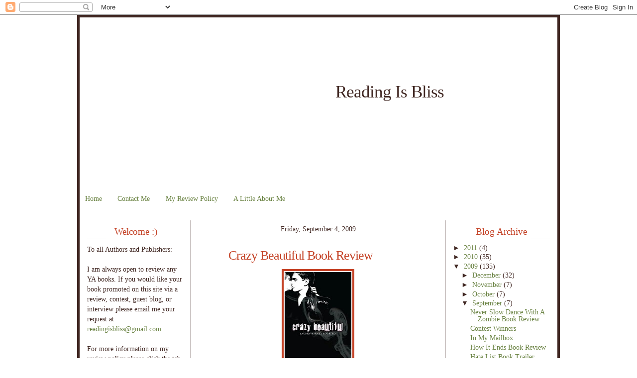

--- FILE ---
content_type: text/html; charset=UTF-8
request_url: https://readingisbliss.blogspot.com/2009/09/crazy-beautiful-book-review.html
body_size: 16272
content:
<!DOCTYPE html>
<html dir='ltr' xmlns='http://www.w3.org/1999/xhtml' xmlns:b='http://www.google.com/2005/gml/b' xmlns:data='http://www.google.com/2005/gml/data' xmlns:expr='http://www.google.com/2005/gml/expr'>
<head>
<link href='https://www.blogger.com/static/v1/widgets/2944754296-widget_css_bundle.css' rel='stylesheet' type='text/css'/>
<meta content='text/html; charset=UTF-8' http-equiv='Content-Type'/>
<meta content='blogger' name='generator'/>
<link href='https://readingisbliss.blogspot.com/favicon.ico' rel='icon' type='image/x-icon'/>
<link href='http://readingisbliss.blogspot.com/2009/09/crazy-beautiful-book-review.html' rel='canonical'/>
<link rel="alternate" type="application/atom+xml" title="Reading Is Bliss - Atom" href="https://readingisbliss.blogspot.com/feeds/posts/default" />
<link rel="alternate" type="application/rss+xml" title="Reading Is Bliss - RSS" href="https://readingisbliss.blogspot.com/feeds/posts/default?alt=rss" />
<link rel="service.post" type="application/atom+xml" title="Reading Is Bliss - Atom" href="https://www.blogger.com/feeds/3785984487337115212/posts/default" />

<link rel="alternate" type="application/atom+xml" title="Reading Is Bliss - Atom" href="https://readingisbliss.blogspot.com/feeds/1711167181245255288/comments/default" />
<!--Can't find substitution for tag [blog.ieCssRetrofitLinks]-->
<link href='https://blogger.googleusercontent.com/img/b/R29vZ2xl/AVvXsEgL-IoYmOpAQTCf8TepY_e8x8eJsYBvto5B9yS3LqJvSf3utv6h0nJ6IDSITH3bHPy2mUZIWgBEEoXmZSXFFE_40eFhS4xnBgpp7BlbV9_f92ODWXhIbu0Jr4n_d2l_XYiDscQFO9O1EyCA/s200/n312555.jpg' rel='image_src'/>
<meta content='http://readingisbliss.blogspot.com/2009/09/crazy-beautiful-book-review.html' property='og:url'/>
<meta content='Crazy Beautiful Book Review' property='og:title'/>
<meta content=' Crazy Beautiful By: Lauren Baratz-Logsted Release Date: September 7, 2009 Summary (from Amazon): In an explosion of his own making, Lucius ...' property='og:description'/>
<meta content='https://blogger.googleusercontent.com/img/b/R29vZ2xl/AVvXsEgL-IoYmOpAQTCf8TepY_e8x8eJsYBvto5B9yS3LqJvSf3utv6h0nJ6IDSITH3bHPy2mUZIWgBEEoXmZSXFFE_40eFhS4xnBgpp7BlbV9_f92ODWXhIbu0Jr4n_d2l_XYiDscQFO9O1EyCA/w1200-h630-p-k-no-nu/n312555.jpg' property='og:image'/>
<title>Reading Is Bliss: Crazy Beautiful Book Review</title>
<style id='page-skin-1' type='text/css'><!--
/*
-----------------------------------------------
Blogger Template
Template: It's A Hoot 3-Column
Designer: Butterflygirlms
URL:      www.leeloublogs.blogspot.com
Date:     Nov 2010
----------------------------------------------- */
/* Variable definitions
====================
<Variable name="bgcolor" description="Page Background Color"
type="color" default="#fff">
<Variable name="textcolor" description="Text Color"
type="color" default="#333">
<Variable name="linkcolor" description="Link Color"
type="color" default="#58a">
<Variable name="pagetitlecolor" description="Blog Title Color"
type="color" default="#666">
<Variable name="descriptioncolor" description="Blog Description Color"
type="color" default="#999">
<Variable name="titlecolor" description="Post Title Color"
type="color" default="#c60">
<Variable name="bordercolor" description="Border Color"
type="color" default="#ccc">
<Variable name="sidebarcolor" description="Sidebar Title Color"
type="color" default="#999">
<Variable name="sidebartextcolor" description="Sidebar Text Color"
type="color" default="#666">
<Variable name="visitedlinkcolor" description="Visited Link Color"
type="color" default="#999">
<Variable name="bodyfont" description="Text Font"
type="font" default="normal normal 100% Georgia, Serif">
<Variable name="headerfont" description="Sidebar Title Font"
type="font"
default="normal normal 78% 'Trebuchet MS',Trebuchet,Arial,Verdana,Sans-serif">
<Variable name="pagetitlefont" description="Blog Title Font"
type="font"
default="normal normal 200% Georgia, Serif">
<Variable name="descriptionfont" description="Blog Description Font"
type="font"
default="normal normal 78% 'Trebuchet MS', Trebuchet, Arial, Verdana, Sans-serif">
<Variable name="postfooterfont" description="Post Footer Font"
type="font"
default="normal normal 78% 'Trebuchet MS', Trebuchet, Arial, Verdana, Sans-serif">
<Variable name="startSide" description="Side where text starts in blog language"
type="automatic" default="left">
<Variable name="endSide" description="Side where text ends in blog language"
type="automatic" default="right">
/* Use this with templates/template-twocol.html */
body {
background:#ffffff;
background-image:url(https://lh3.googleusercontent.com/blogger_img_proxy/AEn0k_t01GZeqq_ioRtjY9vD1vh5MjEMfYl9eiVDA6P8LTKCXFmcJLfLD6nwVchqBSgt8OnHuPwEL7x3AbFT9t_i1fSL-RSXEiDFF6njvR8KiIryZrJsUAwUA9JXEdDkVFIcURsowFWpxpo8KUsBQYdI=s0-d);background-position:top left;background-attachment:fixed;
margin:0;
color:#402722;
font:x-small Georgia Serif;
font-size/* */:/**/small;
font-size: /**/small;
text-align: center;
}
a:link {
color:#688140;
text-decoration:none;
}
a:visited {
color:#688140;
text-decoration:none;
}
a:hover {
color:#c44125;
text-decoration:underline;
}
a img {
border-width:0;
}
/* Header
----------------------------------------------- */
#header-wrapper {
background-image:url(https://lh3.googleusercontent.com/blogger_img_proxy/AEn0k_tx1lpAFTuDCnEPwMSEYfQZJ6PUW-7FgH9M-8lrouKOP4sUff_TS9haWZmy1ZH9yBVwm4FtexKBAFHPvEtTsoj1Pzw6T4TsFFBFiaqo8KA18SmyB_DOVU7GlwOj9p6mi-X7nJRxYzIfyaU-M_yMOyPeYvM_hnc=s0-d);background-position: top center; background-repeat:no-repeat;
width: 960px;
height:345px;
margin-right:0px;
border-bottom: 0px solid #fdd9aa;
}
#header-inner {
background-position: center;
margin-left: auto;
margin-right: auto;
}
#header {
margin: 0px;
border: 0px ridge #ffffff;
text-align: center;
color:#402722;
}
#header h1 {
margin-left:470px;
margin-right:185px;
margin-top:0px;
margin-bottom:0px;
padding-top:130px;
padding-left:0px;
padding-right:0px;
line-height:5px;
text-transform:normal;
letter-spacing:-1px;
font: normal normal 246% century gothic, serif;
text-align:center:
color: #402722;
}
#header a {
color:#402722;
text-decoration:none;
}
#header a:hover {
color:#402722;
}
#header .description {
margin-left:470px;
margin-right:185px;
margin-top:0px;
margin-bottom:0px;
padding-top:0px;
padding-left:0px;
padding-right:0px;
text-transform:none;
letter-spacing:.2em;
line-height: 1.4em;
font: normal normal 75% century gothic, serif;
color: #688140;
text-align:center;
}
#header img {
margin-left: auto;
margin-right: auto;
}
/* Outer-Wrapper
----------------------------------------------- */
#outer-wrapper {
background:#ffffff;
background-image:url();background-repeat:repeat; background-position:top center;  background-attachment:fixed;
width: 960px;
border: 5px solid #402722;
margin:0 auto;
padding:0px;
text-align:left;
font: normal normal 108% century gothic, serif;
}
#main-wrapper {
background:none;
background-image:url();background-position: top center; background-repeat:repeat;
width: 500px;
margin-top:25px;
margin-left:3px;
padding:5px;
float: left;
border-left: 1px solid #402722;
border-right: 1px solid #402722;
word-wrap: break-word; /* fix for long text breaking sidebar float in IE */
overflow: hidden;     /* fix for long non-text content breaking IE sidebar float */
}
#sidebar-wrapper {
background:none;
background-image:url();background-position: top right; background-repeat:no-repeat;
margin:0;
width: 205px;
margin-top:25px;
margin-right:5px;
padding:5px;
float: right;
border-left:0px dotted #ffffff;
word-wrap: break-word; /* fix for long text breaking sidebar float in IE */
overflow: hidden;      /* fix for long non-text content breaking IE sidebar float */
}
#left-sidebar-wrapper{
background:none;
background-image:url();background-position: top right; background-repeat:no-repeat;
margin:0;
width: 205px;
margin-top:25px;
margin-left:5px;
padding:5px;
float: left;
border-right:0px dotted #ffffff;
word-wrap: break-word; /* fix for long text breaking sidebar float in IE */
overflow: hidden;      /* fix for long non-text content breaking IE sidebar float */
}
/* Headings
----------------------------------------------- */
h2 {
background:transparent;
background-image:url();background-repeat:no-repeat; background-position:center;
color:#c44125;
border:0px solid #875631;
margin:0px 0 .5em;
padding:5px 0px 5px 0px;
font:normal normal 135% century gothic, serif;
line-height:15px;
text-transform:none;
letter-spacing:0px;;
text-align:center;
}
/* Posts
----------------------------------------------- */
h2.date-header {
color:#402722;
border-bottom:1px dotted #c8a549;
background:none;
font-weight:normal;
text-align: left;
padding-left:0px;
margin-top:0px;
margin-bottom:-20px;
line-height:16px;
text-transform:none;
text-align:center;
font-size:14px;
}
.post {
margin:0px;
text-align: left;
border-bottom:0px dotted #ffffff;
padding-bottom:0px;
padding-top:0px;
}
.post h3 {
background-image:url(https://lh3.googleusercontent.com/blogger_img_proxy/AEn0k_t2pdH0vs1TmrEzQnQk4zdotpbP5ZzJtAKNS1DB1bUkT4TtJ_HTrDd0PVIPTK0tbO8pJJO0HRVBEE-48-0NePllVV6Es_MUTj5s_doArRPMszqekuP07h-opqqJeTNzZIJjP2L552kzD3mm8ToBews=s0-d);background-repeat:no-repeat; background-position:bottom left;
color:#c44125;
margin-bottom:-10px;
padding:20px 0px 15px 70px;
height:25px;
text-align:left;
font-size:26px;
text-transform:none;
font-weight:normal;
line-height:26px;
letter-spacing:-1px;
border-bottom:0px solid #bc5b08;
}
.post h3 a, .post h3 a:visited, .post h3 strong {
display:block;
text-decoration:none;
color:#c44125;
font-weight:normal;
}
.post h3 strong, .post h3 a:hover {
color:#402722;
}
.post-body {
padding:15px;
margin:0 0 .75em;
line-height:18px;
padding-top:10px;
}
.post-body blockquote {
line-height:1.3em;
}
.post-footer {
background-image:url(https://lh3.googleusercontent.com/blogger_img_proxy/AEn0k_sMVS_xEZ_Ys5YKQOPhE3RbaCXgWBmxUFJ1kvjzvhuJv0-Mtntshx1kbBgNH3CgwFMBJLTGw2D2ejgYkqDvCZ9QcNfhBAR5v_jYVblgpOAYhKcmW5aOXqt4fchTr6wS_4KAaPP94FmH0rYJ2h_Me2dWwfPr=s0-d);background-repeat:no-repeat; background-position:center center;
height:165px;
color:#402722;
text-transform:none;
text-align:right;
letter-spacing:0px;
font-size: 12px;
line-height: 16px;
padding:10px;
border-bottom:0px solid #95d4e3;
}
.comment-link {
margin-left:.6em;
}
.post img {
padding:2px;
border:4px solid #c44125;
}
.post blockquote {
margin:1em 20px;
background:#f3e5dd;
color:#8e847e;
border-left:2px solid #c44125;
padding-left:10px;
font-style:italic;
}
.post blockquote p {
margin:.75em 0;
}
/* Comments
----------------------------------------------- */
#comments h4 {
margin:1em 0;
font-weight: bold;
line-height: 1.4em;
text-transform:uppercase;
letter-spacing:.2em;
color: #c44125;
}
#comments-block {
margin:1em 0 1.5em;
line-height:1.6em;
}
#comments-block .comment-author {
margin:.5em 0;
background:#f3e5dd;;
border-top:1px dotted #c44125;
border-bottom:1px dotted #c44125;
}
#comments-block .comment-body {
margin:.25em 0 0;
}
#comments-block .comment-footer {
margin:-.25em 0 2em;
line-height: 1.4em;
text-transform:uppercase;
letter-spacing:.1em;
}
#comments-block .comment-body p {
margin:0 0 .75em;
}
.deleted-comment {
font-style:italic;
color:gray;
}
.feed-links {
clear: both;
line-height: 2.5em;
}
#blog-pager-newer-link {
float: left;
}
#blog-pager-older-link {
float: right;
}
#blog-pager {
text-align: center;
}
/* Sidebar Content
----------------------------------------------- */
.sidebar {
color: #402722;
line-height:20px;
padding:5px;
margin-bottom:8.5px;
}
.sidebar h2 {
background:transparent;
background-image:url();background-repeat:no-repeat; background-position:center;
color:#c44125;
border-bottom:1px dotted #c8a549;
margin:0px 0 .5em;
padding:5px 5px 7px 5px;
font:normal normal 135% century gothic, serif;
line-height:15px;
text-transform:none;
letter-spacing:0px;;
text-align:center;
}
.sidebar ul {
list-style:none;
margin:0 0 0;
padding:0px;
}
.sidebar li {
margin:0;
padding-top:0;
padding-right:0;
padding-bottom:.1em;
padding-left:15px;
text-indent:0px;
line-height:1.0em;
}
.sidebar .widget, .main .widget {
border-bottom:0px dotted #ffffff;
margin:0 0 30px 0;
padding:0 0 .5em;
}
.main .Blog {
border-bottom-width: 0;
}
/* Profile
----------------------------------------------- */
.profile-img {
float: left;
margin-top: 0;
margin-right: 5px;
margin-bottom: 5px;
margin-left: 0;
padding: 0px;
border: 0px solid #ffffff;
}
.profile-data {
margin:0;
padding-left:10px;
text-transform:uppercase;
letter-spacing:0px;
font: normal normal 78% century gothic, sans-serif;
color: #402722;
font-weight: normal;
font-size:12px;
line-height: 1.6em;
}
.profile-datablock {
margin:.5em 0 .5em;
}
.profile-textblock {
margin: 0.5em 0;
line-height:18px;
}
.profile-link {
font: normal normal 78% century gothic, sans-serif;2
text-transform: lowercase;
letter-spacing:0px;
}
/* Footer
----------------------------------------------- */
#footer {
width:960px;
height:50px;
background-image:url();background-position: bottom center; background-repeat:no-repeat;
clear:both;
margin:0 auto;
padding-top:0px;
line-height: 1.6em;
text-transform:uppercase;
letter-spacing:-1px;
text-align: center;
}
/* Design Credit
----------------------------------------------- */
#credit-link {
color:#402722;
text-align: center;
font-size:12px;
}

--></style>
<link href='https://www.blogger.com/dyn-css/authorization.css?targetBlogID=3785984487337115212&amp;zx=a3874a9d-1fad-4a3b-87a8-ade97d0473f1' media='none' onload='if(media!=&#39;all&#39;)media=&#39;all&#39;' rel='stylesheet'/><noscript><link href='https://www.blogger.com/dyn-css/authorization.css?targetBlogID=3785984487337115212&amp;zx=a3874a9d-1fad-4a3b-87a8-ade97d0473f1' rel='stylesheet'/></noscript>
<meta name='google-adsense-platform-account' content='ca-host-pub-1556223355139109'/>
<meta name='google-adsense-platform-domain' content='blogspot.com'/>

</head>
<link href='http://www.leeloublogsimages.com/Layouts/2010/Its%20a%20hoot/OwlPostIcon.png' rel='shortcut icon'/>
<body>
<div class='navbar section' id='navbar'><div class='widget Navbar' data-version='1' id='Navbar1'><script type="text/javascript">
    function setAttributeOnload(object, attribute, val) {
      if(window.addEventListener) {
        window.addEventListener('load',
          function(){ object[attribute] = val; }, false);
      } else {
        window.attachEvent('onload', function(){ object[attribute] = val; });
      }
    }
  </script>
<div id="navbar-iframe-container"></div>
<script type="text/javascript" src="https://apis.google.com/js/platform.js"></script>
<script type="text/javascript">
      gapi.load("gapi.iframes:gapi.iframes.style.bubble", function() {
        if (gapi.iframes && gapi.iframes.getContext) {
          gapi.iframes.getContext().openChild({
              url: 'https://www.blogger.com/navbar/3785984487337115212?po\x3d1711167181245255288\x26origin\x3dhttps://readingisbliss.blogspot.com',
              where: document.getElementById("navbar-iframe-container"),
              id: "navbar-iframe"
          });
        }
      });
    </script><script type="text/javascript">
(function() {
var script = document.createElement('script');
script.type = 'text/javascript';
script.src = '//pagead2.googlesyndication.com/pagead/js/google_top_exp.js';
var head = document.getElementsByTagName('head')[0];
if (head) {
head.appendChild(script);
}})();
</script>
</div></div>
<div id='outer-wrapper'><div id='wrap2'>
<!-- skip links for text browsers -->
<span id='skiplinks' style='display:none;'>
<a href='#main'>skip to main </a> |
     <a href='#sidebar'>skip to sidebar</a>
</span>
<div id='header-wrapper'>
<div class='header section' id='header'><div class='widget Header' data-version='1' id='Header1'>
<div id='header-inner'>
<div class='titlewrapper'>
<h1 class='title'>
<a href='https://readingisbliss.blogspot.com/'>
Reading Is Bliss
</a>
</h1>
</div>
<div class='descriptionwrapper'>
<p class='description'><span>
</span></p>
</div>
</div>
</div></div>
</div>
<div id='content-wrapper'>
<div id='crosscol-wrapper' style='text-align:center'>
<div class='crosscol section' id='crosscol'><div class='widget PageList' data-version='1' id='PageList1'>
<div class='widget-content'>
<ul>
<li>
<a href='https://readingisbliss.blogspot.com/'>Home </a>
</li>
<li>
<a href='https://readingisbliss.blogspot.com/p/contact-me.html'>Contact Me </a>
</li>
<li>
<a href='https://readingisbliss.blogspot.com/p/my-review-policy.html'>My Review Policy </a>
</li>
<li>
<a href='https://readingisbliss.blogspot.com/p/little-about-me.html'>A Little About Me</a>
</li>
</ul>
<div class='clear'></div>
</div>
</div></div>
</div>
<div id='left-sidebar-wrapper'>
<div class='sidebar section' id='left-sidebar'><div class='widget Text' data-version='1' id='Text1'>
<h2 class='title'>Welcome :)</h2>
<div class='widget-content'>
To all Authors and Publishers:<br /><br />I am always open to review any YA books. If you would like your book promoted on this site via a review, contest, guest blog, or interview please email me your request at <a href="mailto:readingisbliss@gmail.com">readingisbliss@gmail.com</a><br /><br />For more information on my review policy please click the tab above. Thank you.<br />
</div>
<div class='clear'></div>
</div><div class='widget Followers' data-version='1' id='Followers1'>
<h2 class='title'>Followers</h2>
<div class='widget-content'>
<div id='Followers1-wrapper'>
<div style='margin-right:2px;'>
<div><script type="text/javascript" src="https://apis.google.com/js/platform.js"></script>
<div id="followers-iframe-container"></div>
<script type="text/javascript">
    window.followersIframe = null;
    function followersIframeOpen(url) {
      gapi.load("gapi.iframes", function() {
        if (gapi.iframes && gapi.iframes.getContext) {
          window.followersIframe = gapi.iframes.getContext().openChild({
            url: url,
            where: document.getElementById("followers-iframe-container"),
            messageHandlersFilter: gapi.iframes.CROSS_ORIGIN_IFRAMES_FILTER,
            messageHandlers: {
              '_ready': function(obj) {
                window.followersIframe.getIframeEl().height = obj.height;
              },
              'reset': function() {
                window.followersIframe.close();
                followersIframeOpen("https://www.blogger.com/followers/frame/3785984487337115212?colors\x3dCgt0cmFuc3BhcmVudBILdHJhbnNwYXJlbnQaByM0MDI3MjIiByM2ODgxNDAqByNmZmZmZmYyByNjNDQxMjU6ByM0MDI3MjJCByM2ODgxNDBKByM2ODgxNDBSByM2ODgxNDBaC3RyYW5zcGFyZW50\x26pageSize\x3d21\x26hl\x3den\x26origin\x3dhttps://readingisbliss.blogspot.com");
              },
              'open': function(url) {
                window.followersIframe.close();
                followersIframeOpen(url);
              }
            }
          });
        }
      });
    }
    followersIframeOpen("https://www.blogger.com/followers/frame/3785984487337115212?colors\x3dCgt0cmFuc3BhcmVudBILdHJhbnNwYXJlbnQaByM0MDI3MjIiByM2ODgxNDAqByNmZmZmZmYyByNjNDQxMjU6ByM0MDI3MjJCByM2ODgxNDBKByM2ODgxNDBSByM2ODgxNDBaC3RyYW5zcGFyZW50\x26pageSize\x3d21\x26hl\x3den\x26origin\x3dhttps://readingisbliss.blogspot.com");
  </script></div>
</div>
</div>
<div class='clear'></div>
</div>
</div><div class='widget Label' data-version='1' id='Label1'>
<h2>Labels</h2>
<div class='widget-content cloud-label-widget-content'>
<span class='label-size label-size-5'>
<a dir='ltr' href='https://readingisbliss.blogspot.com/search/label/book%20review'>book review</a>
<span class='label-count' dir='ltr'>(53)</span>
</span>
<span class='label-size label-size-4'>
<a dir='ltr' href='https://readingisbliss.blogspot.com/search/label/25%20Guests%20of%20Christmas'>25 Guests of Christmas</a>
<span class='label-count' dir='ltr'>(31)</span>
</span>
<span class='label-size label-size-4'>
<a dir='ltr' href='https://readingisbliss.blogspot.com/search/label/other'>other</a>
<span class='label-count' dir='ltr'>(19)</span>
</span>
<span class='label-size label-size-4'>
<a dir='ltr' href='https://readingisbliss.blogspot.com/search/label/guest'>guest</a>
<span class='label-count' dir='ltr'>(17)</span>
</span>
<span class='label-size label-size-4'>
<a dir='ltr' href='https://readingisbliss.blogspot.com/search/label/contest'>contest</a>
<span class='label-count' dir='ltr'>(15)</span>
</span>
<span class='label-size label-size-4'>
<a dir='ltr' href='https://readingisbliss.blogspot.com/search/label/in%20my%20mailbox'>in my mailbox</a>
<span class='label-count' dir='ltr'>(12)</span>
</span>
<span class='label-size label-size-2'>
<a dir='ltr' href='https://readingisbliss.blogspot.com/search/label/interview'>interview</a>
<span class='label-count' dir='ltr'>(4)</span>
</span>
<span class='label-size label-size-2'>
<a dir='ltr' href='https://readingisbliss.blogspot.com/search/label/awards'>awards</a>
<span class='label-count' dir='ltr'>(2)</span>
</span>
<span class='label-size label-size-2'>
<a dir='ltr' href='https://readingisbliss.blogspot.com/search/label/trailer'>trailer</a>
<span class='label-count' dir='ltr'>(2)</span>
</span>
<span class='label-size label-size-1'>
<a dir='ltr' href='https://readingisbliss.blogspot.com/search/label/20%20Things%20in%2020%20Days'>20 Things in 20 Days</a>
<span class='label-count' dir='ltr'>(1)</span>
</span>
<span class='label-size label-size-1'>
<a dir='ltr' href='https://readingisbliss.blogspot.com/search/label/Milestone%27s%20Scavender%20Hunt'>Milestone&#39;s Scavender Hunt</a>
<span class='label-count' dir='ltr'>(1)</span>
</span>
<span class='label-size label-size-1'>
<a dir='ltr' href='https://readingisbliss.blogspot.com/search/label/The%20Contemps'>The Contemps</a>
<span class='label-count' dir='ltr'>(1)</span>
</span>
<span class='label-size label-size-1'>
<a dir='ltr' href='https://readingisbliss.blogspot.com/search/label/blogoversary'>blogoversary</a>
<span class='label-count' dir='ltr'>(1)</span>
</span>
<div class='clear'></div>
</div>
</div><div class='widget Text' data-version='1' id='Text2'>
<h2 class='title'>My Rating System</h2>
<div class='widget-content'>
<strong>Rating:</strong><br/>Character Development: x/10pts<br/>Originality: x/10pts<br/>Hookability: x/10pts<br/>Voice: x/10pts<br/>Recommendation: x/10pts<br/>Total Score: x/50<br/><br/><strong>Rating Scores:</strong><br/>A+:46-50pts=Awesome! Loved it<br/>A: 41-45pts=Great! Worth Reading<br/>B: 31-40pts=Good! I'll definitely recommend it. C: 31-40pts=put-downable. Not a must read. D: 21-30pts=OK. needs improvement<br/>F: 0-20pts=not a fan.<br/><strong></strong><br/><strong>Age Appropriate Rating:</strong><br/>Cussing: x/10<br/>Drugs, alcohol, etc.: x/10<br/>Sexual Content: x/10<br/><br/>
</div>
<div class='clear'></div>
</div><div class='widget Text' data-version='1' id='Text5'>
<h2 class='title'>*Disclosure*</h2>
<div class='widget-content'>
Please assume I have received all books/ARCs I review from the author or publisher.<br /><br />I do get books from other sources such as a bookstore or library but I rarely review those. But if I do I will be sure to state that.<br /><br />All books/ARCs I receive for review are in exchange for an honest review whether that be negative or positive. Though, most reviews I post will be positive. Only because for a book I dislike I usually fail to make it through completly and because of that I have no thoughts to post fairly in a review.<br /><br />I do not sell any books or ARCs that were provided to me through an author or publisher but I sometimes lend them out or trade them with fellow book bloggers.<br /><br />If you have any questions about this please feel free to email me at <a href="mailto:readingisbliss@gmail.com">readingisbliss@gmail.com</a><br /><br />Thanks so much.<br /><br />Jill<br />
</div>
<div class='clear'></div>
</div></div>
</div>
<div id='main-wrapper'>
<div class='main section' id='main'><div class='widget Blog' data-version='1' id='Blog1'>
<div class='blog-posts hfeed'>
<!--Can't find substitution for tag [defaultAdStart]-->

        <div class="date-outer">
      
<h2 class='date-header'><span>Friday, September 4, 2009</span></h2>

        <div class="date-posts">
      
<div class='post-outer'>
<div class='post hentry uncustomized-post-template'>
<a name='1711167181245255288'></a>
<h3 class='post-title entry-title'>
<a href='https://readingisbliss.blogspot.com/2009/09/crazy-beautiful-book-review.html'>Crazy Beautiful Book Review</a>
</h3>
<div class='post-header-line-1'></div>
<div class='post-body entry-content'>
<a href="https://blogger.googleusercontent.com/img/b/R29vZ2xl/AVvXsEgL-IoYmOpAQTCf8TepY_e8x8eJsYBvto5B9yS3LqJvSf3utv6h0nJ6IDSITH3bHPy2mUZIWgBEEoXmZSXFFE_40eFhS4xnBgpp7BlbV9_f92ODWXhIbu0Jr4n_d2l_XYiDscQFO9O1EyCA/s1600-h/n312555.jpg"><img alt="" border="0" id="BLOGGER_PHOTO_ID_5377760150200780754" src="https://blogger.googleusercontent.com/img/b/R29vZ2xl/AVvXsEgL-IoYmOpAQTCf8TepY_e8x8eJsYBvto5B9yS3LqJvSf3utv6h0nJ6IDSITH3bHPy2mUZIWgBEEoXmZSXFFE_40eFhS4xnBgpp7BlbV9_f92ODWXhIbu0Jr4n_d2l_XYiDscQFO9O1EyCA/s200/n312555.jpg" style="DISPLAY: block; MARGIN: 0px auto 10px; WIDTH: 134px; CURSOR: hand; HEIGHT: 200px; TEXT-ALIGN: center" /></a> <p class="MsoNormal" style="MARGIN: 0in 0in 10pt"><!--xml:namespace prefix = o ns = "urn:schemas-microsoft-com:office:office" /--><o:p><span style="font-family:arial;">Crazy Beautiful<br /></span></o:p><span style="color:#000000;"><span style="font-family:arial;"><span style="LINE-HEIGHT: 115%;color:#56302d;" ><span style="color:#000000;">By: Lauren Baratz-Logsted<br />Release Date: September 7, 2009<br /><br />Summary (from Amazon):<br /></span></span><span style="LINE-HEIGHT: 115%; FONT-FAMILY: 'Times New Roman','serif'">In an explosion of his own making, Lucius blew his arms off. Now he has hooks. He chose hooks because they were cheaper. He chose hooks because he wouldn&#8217;t outgrow them so quickly. He chose hooks so that everyone would know he was different, so he would scare even himself. Then he meets Aurora. The hooks don&#8217;t scare her. They don&#8217;t keep her away. In fact, they don&#8217;t make any difference at all to her. But to Lucius, they mean everything. They remind him of the beast he is inside. Perhaps Aurora is his Beauty, destined to set his soul free from its suffering. Or maybe she&#8217;s just a girl who needs love just like he does. <o:p></o:p></span></span></span></p><p class="MsoNormal" style="MARGIN: 0in 0in 10pt"><span style="LINE-HEIGHT: 115%;color:#56302d;" ><br /><span style="font-family:arial;color:#000000;">Review:<br />Character Development: 9/10<br />Originality: 6/10<br />Hookability: 8/10<br />Ending: 7/10<br />Voice: 8/10<br />Recommendation: 9/10<br />Total Score: 47<br />Grade: B+<br /><br />Age Appropriate Rating:<br />Cussing: 1/10<br />Drugs, alcohol, etc.: 0/10<br />Sexual Content: 3/10<br />Violence: 1/10</span></span></p><p class="MsoNormal" style="MARGIN: 0in 0in 10pt"><span style="font-family:arial;color:#000000;">Written Review:</span></p><p class="MsoNormal" style="MARGIN: 0in 0in 10pt"><span style="color:#000000;"><span style="font-family:arial;">Crazy Beautiful is tells a classic story with a modern twist about a beauty and the beast.<span style="mso-spacerun: yes"> </span>It&#8217;s told in alternating perspectives which was refreshing to read. <span style="mso-spacerun: yes"></span></span></span></p><p class="MsoNormal" style="MARGIN: 0in 0in 10pt"><span style="font-family:arial;color:#000000;">Lucius was the perfect beast in this modern retelling.<span style="mso-spacerun: yes"> </span>Filled with pain and insecurities that he tries to hide behind his hooks, Lucius is a brooding loner that is drawn to the classic beauty, Aurora.<span style="mso-spacerun: yes"> </span>Aurora instantly becomes part of the &#8220;in&#8221; group due to her undeniably likeable personality but she&#8217;s hiding behind her own set of pain and insecurities and can&#8217;t help but be drawn to the mysterious new loner Lucius. </span></p><p class="MsoNormal" style="MARGIN: 0in 0in 10pt"><span style="color:#000000;"><span style="font-family:arial;">The characters were extremely well developed.<span style="mso-spacerun: yes"> </span>Each character, whether they were major or minor, had a distinct personality.<span style="mso-spacerun: yes"> </span>The characters of Aurora and Lucius were especially relatable.<span style="mso-spacerun: yes"> </span>Though one of them was insanely gorgeous and the other was bluntly shunned, they both had the qualities of any normal teen that made them easy to relate to.<span style="mso-spacerun: yes"> </span></span></span></p><p class="MsoNormal" style="MARGIN: 0in 0in 10pt"><span style="font-family:arial;color:#000000;">Crazy Beautiful is a really short book.<span style="mso-spacerun: yes"> </span>Not even 200 pages.<span style="mso-spacerun: yes"> </span>It moved at a very quick pace and surprisingly didn&#8217;t leave any major loose ends.<span style="mso-spacerun: yes"> </span><span style="mso-spacerun: yes"></span>The alternating point of views and short chapters kept the pages flowing. The only fault I found with the end was that the question of what Lucius was trying to blow up and what made him so angry that he would want to blow something up was never answered.<span style="mso-spacerun: yes"> </span>It was touched on briefly but never fully concluded.</span></p><p class="MsoNormal" style="MARGIN: 0in 0in 10pt"><span style="color:#000000;"><span style="font-family:arial;">I also would have liked to see more of Lucius and Aurora&#8217;s relationship.<span style="mso-spacerun: yes"> </span>I understood that there was supposed to be an instant connection between the 2 of them but I think their relationship needed to be developed a bit more before the end of the book.<span style="mso-spacerun: yes"> </span>They didn&#8217;t even really talk except for a few hey&#8217;s in the hall until the last 50 or 60 pages or so.<span style="mso-spacerun: yes"> </span><span style="mso-spacerun: yes"></span></span></span></p><p class="MsoNormal" style="MARGIN: 0in 0in 10pt"><span style="font-family:arial;color:#000000;">But what was written about the relationship couldn&#8217;t have been better.<span style="mso-spacerun: yes"> </span>It seemed very raw but sweet.<span style="mso-spacerun: yes"> </span>It had its share of criticism and challenges from the start but how the characters were portrayed together through their alternating perspectives was unique and real. </span></p><p class="MsoNormal" style="MARGIN: 0in 0in 10pt"><span style="font-family:arial;color:#000000;">My favorite part of the book was catching those little connections that really made you think that these 2 characters were soul mates.<span style="mso-spacerun: yes"> </span>Without giving anything away, my favorite connection was when the author tied in one of Lucius&#8217;s thoughts from the very beginning to pull together the end flawlessly.<span style="mso-spacerun: yes"> </span>It was very well thought out.</span></p><p class="MsoNormal" style="MARGIN: 0in 0in 10pt"><span style="font-family:arial;color:#000000;">Overall, Crazy Beautiful is a very fast and enjoyable read about how second chances are always possible, pain will find a way to heal eventually, and true love will always find a way in the end. <span style="mso-spacerun: yes"></span>I absolutely adored it. </span></p><p class="MsoNormal" style="MARGIN: 0in 0in 10pt"><span style="font-family:arial;">_________________________________</span></p><p class="MsoNormal" style="MARGIN: 0in 0in 10pt"><span style="font-family:arial;">sorry for the wait. more reviews are coming. School's back in. I'm back on schedule. I'm done with my school books and I'm reading more of these amazing September books! I mean seriously, September books are turning out to be great don't you think?</span></p><p class="MsoNormal" style="MARGIN: 0in 0in 10pt"><br /><span style="font-family:arial;">leave your comments please.<br />thanks.<br />Jill</span></p><p class="MsoNormal" style="MARGIN: 0in 0in 10pt"><span style="font-family:arial;">o yea. you don't have much longer if you want a chance to win the Prophecy of the Sisters Swag Pack so Enter. Enter. Enter. thanks.</span></p>
<div style='clear: both;'></div>
</div>
<div class='post-footer'>
<div class='post-footer-line post-footer-line-1'>
<span class='post-author vcard'>
Posted by
<span class='fn'>Jill</span>
</span>
<span class='post-timestamp'>
at
<a class='timestamp-link' href='https://readingisbliss.blogspot.com/2009/09/crazy-beautiful-book-review.html' rel='bookmark' title='permanent link'><abbr class='published' title='2009-09-04T16:35:00-07:00'>4:35&#8239;PM</abbr></a>
</span>
<span class='reaction-buttons'>
</span>
<span class='star-ratings'>
</span>
<span class='post-comment-link'>
</span>
<span class='post-backlinks post-comment-link'>
</span>
<span class='post-icons'>
</span>
</div>
<div class='post-footer-line post-footer-line-2'>
<span class='post-labels'>
reviews
<a href='https://readingisbliss.blogspot.com/search/label/book%20review' rel='tag'>book review</a>
</span>
</div>
<div class='post-footer-line post-footer-line-3'>
<span class='post-location'>
</span>
</div>
</div>
</div>
<div class='comments' id='comments'>
<a name='comments'></a>
<h4>3 comments:</h4>
<div id='Blog1_comments-block-wrapper'>
<dl class='avatar-comment-indent' id='comments-block'>
<dt class='comment-author ' id='c8212255765848765008'>
<a name='c8212255765848765008'></a>
<div class="avatar-image-container vcard"><span dir="ltr"><a href="https://www.blogger.com/profile/12596003079010824468" target="" rel="nofollow" onclick="" class="avatar-hovercard" id="av-8212255765848765008-12596003079010824468"><img src="https://resources.blogblog.com/img/blank.gif" width="35" height="35" class="delayLoad" style="display: none;" longdesc="//blogger.googleusercontent.com/img/b/R29vZ2xl/AVvXsEjnsCSIQdd0o8DfmuJdgbJ8T06MTNYTik1aU68YyMEp1GcV44oQP1s7CGrp98vB9GMfAMEFS3E3CIL1AgCbhx_CsjaIww9xviyeojvrFoq6D8TyCqVWfHHAaRKDDZrlsg/s45-c/Liz+002.JPG" alt="" title="Liz">

<noscript><img src="//blogger.googleusercontent.com/img/b/R29vZ2xl/AVvXsEjnsCSIQdd0o8DfmuJdgbJ8T06MTNYTik1aU68YyMEp1GcV44oQP1s7CGrp98vB9GMfAMEFS3E3CIL1AgCbhx_CsjaIww9xviyeojvrFoq6D8TyCqVWfHHAaRKDDZrlsg/s45-c/Liz+002.JPG" width="35" height="35" class="photo" alt=""></noscript></a></span></div>
<a href='https://www.blogger.com/profile/12596003079010824468' rel='nofollow'>Liz</a>
said...
</dt>
<dd class='comment-body' id='Blog1_cmt-8212255765848765008'>
<p>
Wow! This is an Awesome Review! It looks like a fun book to read!<br />-Liz :P
</p>
</dd>
<dd class='comment-footer'>
<span class='comment-timestamp'>
<a href='https://readingisbliss.blogspot.com/2009/09/crazy-beautiful-book-review.html?showComment=1252109239085#c8212255765848765008' title='comment permalink'>
Fri Sep 04, 05:07:00 PM 2009
</a>
<span class='item-control blog-admin pid-805411986'>
<a class='comment-delete' href='https://www.blogger.com/comment/delete/3785984487337115212/8212255765848765008' title='Delete Comment'>
<img src='https://resources.blogblog.com/img/icon_delete13.gif'/>
</a>
</span>
</span>
</dd>
<dt class='comment-author ' id='c398647280001126275'>
<a name='c398647280001126275'></a>
<div class="avatar-image-container vcard"><span dir="ltr"><a href="https://www.blogger.com/profile/16761030633252111551" target="" rel="nofollow" onclick="" class="avatar-hovercard" id="av-398647280001126275-16761030633252111551"><img src="https://resources.blogblog.com/img/blank.gif" width="35" height="35" class="delayLoad" style="display: none;" longdesc="//blogger.googleusercontent.com/img/b/R29vZ2xl/AVvXsEgHvRz3nWqrGth8w3pTSnSpRNcjKvzjH7EUEgBkuaMUAmjPbvOUcktErEfkLZoewA2ltfjgvfBQzTHiPYpcNfcNuzyKPaKqHxsMfrT1u3FwxETBsezqLBzpUW-56aRnkZA/s45-c/*" alt="" title="Katie">

<noscript><img src="//blogger.googleusercontent.com/img/b/R29vZ2xl/AVvXsEgHvRz3nWqrGth8w3pTSnSpRNcjKvzjH7EUEgBkuaMUAmjPbvOUcktErEfkLZoewA2ltfjgvfBQzTHiPYpcNfcNuzyKPaKqHxsMfrT1u3FwxETBsezqLBzpUW-56aRnkZA/s45-c/*" width="35" height="35" class="photo" alt=""></noscript></a></span></div>
<a href='https://www.blogger.com/profile/16761030633252111551' rel='nofollow'>Katie</a>
said...
</dt>
<dd class='comment-body' id='Blog1_cmt-398647280001126275'>
<p>
I don&#39;t think there&#39;s anything wrong with long reviews, but you could probably just pull two or three major things you want to talk about and go from there.<br /><br />Anyway, this has been on my list for awhile now! I hear all kinds of different things, so I&#39;m eager to read for myself. But great review! :)
</p>
</dd>
<dd class='comment-footer'>
<span class='comment-timestamp'>
<a href='https://readingisbliss.blogspot.com/2009/09/crazy-beautiful-book-review.html?showComment=1252109301936#c398647280001126275' title='comment permalink'>
Fri Sep 04, 05:08:00 PM 2009
</a>
<span class='item-control blog-admin pid-433047380'>
<a class='comment-delete' href='https://www.blogger.com/comment/delete/3785984487337115212/398647280001126275' title='Delete Comment'>
<img src='https://resources.blogblog.com/img/icon_delete13.gif'/>
</a>
</span>
</span>
</dd>
<dt class='comment-author ' id='c7514621390166093544'>
<a name='c7514621390166093544'></a>
<div class="avatar-image-container vcard"><span dir="ltr"><a href="https://www.blogger.com/profile/02357693108313666916" target="" rel="nofollow" onclick="" class="avatar-hovercard" id="av-7514621390166093544-02357693108313666916"><img src="https://resources.blogblog.com/img/blank.gif" width="35" height="35" class="delayLoad" style="display: none;" longdesc="//blogger.googleusercontent.com/img/b/R29vZ2xl/AVvXsEiHzJOZQ1yi822LRqhg7QhahyZjGS0RJzRjdsBNuabVYG2oPzyGuX4M0b8e2B5bqnVVOFokf06BKBTJoC874RfvT37vwTK0jf7otA5U3qtDb62bg6gyCc3weonK4SvmctM/s45-c/tumblr_l9dqhrEAh51qawc5no1_500.jpg" alt="" title="Thao">

<noscript><img src="//blogger.googleusercontent.com/img/b/R29vZ2xl/AVvXsEiHzJOZQ1yi822LRqhg7QhahyZjGS0RJzRjdsBNuabVYG2oPzyGuX4M0b8e2B5bqnVVOFokf06BKBTJoC874RfvT37vwTK0jf7otA5U3qtDb62bg6gyCc3weonK4SvmctM/s45-c/tumblr_l9dqhrEAh51qawc5no1_500.jpg" width="35" height="35" class="photo" alt=""></noscript></a></span></div>
<a href='https://www.blogger.com/profile/02357693108313666916' rel='nofollow'>Thao</a>
said...
</dt>
<dd class='comment-body' id='Blog1_cmt-7514621390166093544'>
<p>
Great review. I agree with most of the things you said :)
</p>
</dd>
<dd class='comment-footer'>
<span class='comment-timestamp'>
<a href='https://readingisbliss.blogspot.com/2009/09/crazy-beautiful-book-review.html?showComment=1252123634563#c7514621390166093544' title='comment permalink'>
Fri Sep 04, 09:07:00 PM 2009
</a>
<span class='item-control blog-admin pid-1100222711'>
<a class='comment-delete' href='https://www.blogger.com/comment/delete/3785984487337115212/7514621390166093544' title='Delete Comment'>
<img src='https://resources.blogblog.com/img/icon_delete13.gif'/>
</a>
</span>
</span>
</dd>
</dl>
</div>
<p class='comment-footer'>
<a href='https://www.blogger.com/comment/fullpage/post/3785984487337115212/1711167181245255288' onclick='javascript:window.open(this.href, "bloggerPopup", "toolbar=0,location=0,statusbar=1,menubar=0,scrollbars=yes,width=640,height=500"); return false;'>Post a Comment</a>
</p>
</div>
</div>

      </div></div>
    
<!--Can't find substitution for tag [adEnd]-->
</div>
<div class='blog-pager' id='blog-pager'>
<span id='blog-pager-newer-link'>
<a class='blog-pager-newer-link' href='https://readingisbliss.blogspot.com/2009/09/bestselling-author-adriana-trigiani.html' id='Blog1_blog-pager-newer-link' title='Newer Post'>Newer Post</a>
</span>
<span id='blog-pager-older-link'>
<a class='blog-pager-older-link' href='https://readingisbliss.blogspot.com/2009/08/contest.html' id='Blog1_blog-pager-older-link' title='Older Post'>Older Post</a>
</span>
<a class='home-link' href='https://readingisbliss.blogspot.com/'>Home</a>
</div>
<div class='clear'></div>
<div class='post-feeds'>
<div class='feed-links'>
Subscribe to:
<a class='feed-link' href='https://readingisbliss.blogspot.com/feeds/1711167181245255288/comments/default' target='_blank' type='application/atom+xml'>Post Comments (Atom)</a>
</div>
</div>
</div></div>
</div>
<div id='sidebar-wrapper'>
<div class='sidebar section' id='sidebar'><div class='widget BlogArchive' data-version='1' id='BlogArchive1'>
<h2>Blog Archive</h2>
<div class='widget-content'>
<div id='ArchiveList'>
<div id='BlogArchive1_ArchiveList'>
<ul class='hierarchy'>
<li class='archivedate collapsed'>
<a class='toggle' href='javascript:void(0)'>
<span class='zippy'>

        &#9658;&#160;
      
</span>
</a>
<a class='post-count-link' href='https://readingisbliss.blogspot.com/2011/'>
2011
</a>
<span class='post-count' dir='ltr'>(4)</span>
<ul class='hierarchy'>
<li class='archivedate collapsed'>
<a class='toggle' href='javascript:void(0)'>
<span class='zippy'>

        &#9658;&#160;
      
</span>
</a>
<a class='post-count-link' href='https://readingisbliss.blogspot.com/2011/04/'>
April
</a>
<span class='post-count' dir='ltr'>(2)</span>
</li>
</ul>
<ul class='hierarchy'>
<li class='archivedate collapsed'>
<a class='toggle' href='javascript:void(0)'>
<span class='zippy'>

        &#9658;&#160;
      
</span>
</a>
<a class='post-count-link' href='https://readingisbliss.blogspot.com/2011/02/'>
February
</a>
<span class='post-count' dir='ltr'>(2)</span>
</li>
</ul>
</li>
</ul>
<ul class='hierarchy'>
<li class='archivedate collapsed'>
<a class='toggle' href='javascript:void(0)'>
<span class='zippy'>

        &#9658;&#160;
      
</span>
</a>
<a class='post-count-link' href='https://readingisbliss.blogspot.com/2010/'>
2010
</a>
<span class='post-count' dir='ltr'>(35)</span>
<ul class='hierarchy'>
<li class='archivedate collapsed'>
<a class='toggle' href='javascript:void(0)'>
<span class='zippy'>

        &#9658;&#160;
      
</span>
</a>
<a class='post-count-link' href='https://readingisbliss.blogspot.com/2010/11/'>
November
</a>
<span class='post-count' dir='ltr'>(1)</span>
</li>
</ul>
<ul class='hierarchy'>
<li class='archivedate collapsed'>
<a class='toggle' href='javascript:void(0)'>
<span class='zippy'>

        &#9658;&#160;
      
</span>
</a>
<a class='post-count-link' href='https://readingisbliss.blogspot.com/2010/09/'>
September
</a>
<span class='post-count' dir='ltr'>(3)</span>
</li>
</ul>
<ul class='hierarchy'>
<li class='archivedate collapsed'>
<a class='toggle' href='javascript:void(0)'>
<span class='zippy'>

        &#9658;&#160;
      
</span>
</a>
<a class='post-count-link' href='https://readingisbliss.blogspot.com/2010/08/'>
August
</a>
<span class='post-count' dir='ltr'>(2)</span>
</li>
</ul>
<ul class='hierarchy'>
<li class='archivedate collapsed'>
<a class='toggle' href='javascript:void(0)'>
<span class='zippy'>

        &#9658;&#160;
      
</span>
</a>
<a class='post-count-link' href='https://readingisbliss.blogspot.com/2010/07/'>
July
</a>
<span class='post-count' dir='ltr'>(2)</span>
</li>
</ul>
<ul class='hierarchy'>
<li class='archivedate collapsed'>
<a class='toggle' href='javascript:void(0)'>
<span class='zippy'>

        &#9658;&#160;
      
</span>
</a>
<a class='post-count-link' href='https://readingisbliss.blogspot.com/2010/06/'>
June
</a>
<span class='post-count' dir='ltr'>(7)</span>
</li>
</ul>
<ul class='hierarchy'>
<li class='archivedate collapsed'>
<a class='toggle' href='javascript:void(0)'>
<span class='zippy'>

        &#9658;&#160;
      
</span>
</a>
<a class='post-count-link' href='https://readingisbliss.blogspot.com/2010/05/'>
May
</a>
<span class='post-count' dir='ltr'>(1)</span>
</li>
</ul>
<ul class='hierarchy'>
<li class='archivedate collapsed'>
<a class='toggle' href='javascript:void(0)'>
<span class='zippy'>

        &#9658;&#160;
      
</span>
</a>
<a class='post-count-link' href='https://readingisbliss.blogspot.com/2010/04/'>
April
</a>
<span class='post-count' dir='ltr'>(2)</span>
</li>
</ul>
<ul class='hierarchy'>
<li class='archivedate collapsed'>
<a class='toggle' href='javascript:void(0)'>
<span class='zippy'>

        &#9658;&#160;
      
</span>
</a>
<a class='post-count-link' href='https://readingisbliss.blogspot.com/2010/03/'>
March
</a>
<span class='post-count' dir='ltr'>(2)</span>
</li>
</ul>
<ul class='hierarchy'>
<li class='archivedate collapsed'>
<a class='toggle' href='javascript:void(0)'>
<span class='zippy'>

        &#9658;&#160;
      
</span>
</a>
<a class='post-count-link' href='https://readingisbliss.blogspot.com/2010/02/'>
February
</a>
<span class='post-count' dir='ltr'>(7)</span>
</li>
</ul>
<ul class='hierarchy'>
<li class='archivedate collapsed'>
<a class='toggle' href='javascript:void(0)'>
<span class='zippy'>

        &#9658;&#160;
      
</span>
</a>
<a class='post-count-link' href='https://readingisbliss.blogspot.com/2010/01/'>
January
</a>
<span class='post-count' dir='ltr'>(8)</span>
</li>
</ul>
</li>
</ul>
<ul class='hierarchy'>
<li class='archivedate expanded'>
<a class='toggle' href='javascript:void(0)'>
<span class='zippy toggle-open'>

        &#9660;&#160;
      
</span>
</a>
<a class='post-count-link' href='https://readingisbliss.blogspot.com/2009/'>
2009
</a>
<span class='post-count' dir='ltr'>(135)</span>
<ul class='hierarchy'>
<li class='archivedate collapsed'>
<a class='toggle' href='javascript:void(0)'>
<span class='zippy'>

        &#9658;&#160;
      
</span>
</a>
<a class='post-count-link' href='https://readingisbliss.blogspot.com/2009/12/'>
December
</a>
<span class='post-count' dir='ltr'>(32)</span>
</li>
</ul>
<ul class='hierarchy'>
<li class='archivedate collapsed'>
<a class='toggle' href='javascript:void(0)'>
<span class='zippy'>

        &#9658;&#160;
      
</span>
</a>
<a class='post-count-link' href='https://readingisbliss.blogspot.com/2009/11/'>
November
</a>
<span class='post-count' dir='ltr'>(7)</span>
</li>
</ul>
<ul class='hierarchy'>
<li class='archivedate collapsed'>
<a class='toggle' href='javascript:void(0)'>
<span class='zippy'>

        &#9658;&#160;
      
</span>
</a>
<a class='post-count-link' href='https://readingisbliss.blogspot.com/2009/10/'>
October
</a>
<span class='post-count' dir='ltr'>(7)</span>
</li>
</ul>
<ul class='hierarchy'>
<li class='archivedate expanded'>
<a class='toggle' href='javascript:void(0)'>
<span class='zippy toggle-open'>

        &#9660;&#160;
      
</span>
</a>
<a class='post-count-link' href='https://readingisbliss.blogspot.com/2009/09/'>
September
</a>
<span class='post-count' dir='ltr'>(7)</span>
<ul class='posts'>
<li><a href='https://readingisbliss.blogspot.com/2009/09/never-slow-dance-with-zombie-by-e.html'>Never Slow Dance With A Zombie Book Review</a></li>
<li><a href='https://readingisbliss.blogspot.com/2009/09/contest-winners.html'>Contest Winners</a></li>
<li><a href='https://readingisbliss.blogspot.com/2009/09/in-my-mailbox.html'>In My Mailbox</a></li>
<li><a href='https://readingisbliss.blogspot.com/2009/09/how-it-ends-book-review.html'>How It Ends Book Review</a></li>
<li><a href='https://readingisbliss.blogspot.com/2009/09/hate-list-book-trailer.html'>Hate List Book Trailer</a></li>
<li><a href='https://readingisbliss.blogspot.com/2009/09/bestselling-author-adriana-trigiani.html'>Bestselling author Adriana Trigiani - VIOLA IN REE...</a></li>
<li><a href='https://readingisbliss.blogspot.com/2009/09/crazy-beautiful-book-review.html'>Crazy Beautiful Book Review</a></li>
</ul>
</li>
</ul>
<ul class='hierarchy'>
<li class='archivedate collapsed'>
<a class='toggle' href='javascript:void(0)'>
<span class='zippy'>

        &#9658;&#160;
      
</span>
</a>
<a class='post-count-link' href='https://readingisbliss.blogspot.com/2009/08/'>
August
</a>
<span class='post-count' dir='ltr'>(3)</span>
</li>
</ul>
<ul class='hierarchy'>
<li class='archivedate collapsed'>
<a class='toggle' href='javascript:void(0)'>
<span class='zippy'>

        &#9658;&#160;
      
</span>
</a>
<a class='post-count-link' href='https://readingisbliss.blogspot.com/2009/07/'>
July
</a>
<span class='post-count' dir='ltr'>(5)</span>
</li>
</ul>
<ul class='hierarchy'>
<li class='archivedate collapsed'>
<a class='toggle' href='javascript:void(0)'>
<span class='zippy'>

        &#9658;&#160;
      
</span>
</a>
<a class='post-count-link' href='https://readingisbliss.blogspot.com/2009/06/'>
June
</a>
<span class='post-count' dir='ltr'>(10)</span>
</li>
</ul>
<ul class='hierarchy'>
<li class='archivedate collapsed'>
<a class='toggle' href='javascript:void(0)'>
<span class='zippy'>

        &#9658;&#160;
      
</span>
</a>
<a class='post-count-link' href='https://readingisbliss.blogspot.com/2009/05/'>
May
</a>
<span class='post-count' dir='ltr'>(14)</span>
</li>
</ul>
<ul class='hierarchy'>
<li class='archivedate collapsed'>
<a class='toggle' href='javascript:void(0)'>
<span class='zippy'>

        &#9658;&#160;
      
</span>
</a>
<a class='post-count-link' href='https://readingisbliss.blogspot.com/2009/04/'>
April
</a>
<span class='post-count' dir='ltr'>(21)</span>
</li>
</ul>
<ul class='hierarchy'>
<li class='archivedate collapsed'>
<a class='toggle' href='javascript:void(0)'>
<span class='zippy'>

        &#9658;&#160;
      
</span>
</a>
<a class='post-count-link' href='https://readingisbliss.blogspot.com/2009/03/'>
March
</a>
<span class='post-count' dir='ltr'>(16)</span>
</li>
</ul>
<ul class='hierarchy'>
<li class='archivedate collapsed'>
<a class='toggle' href='javascript:void(0)'>
<span class='zippy'>

        &#9658;&#160;
      
</span>
</a>
<a class='post-count-link' href='https://readingisbliss.blogspot.com/2009/02/'>
February
</a>
<span class='post-count' dir='ltr'>(8)</span>
</li>
</ul>
<ul class='hierarchy'>
<li class='archivedate collapsed'>
<a class='toggle' href='javascript:void(0)'>
<span class='zippy'>

        &#9658;&#160;
      
</span>
</a>
<a class='post-count-link' href='https://readingisbliss.blogspot.com/2009/01/'>
January
</a>
<span class='post-count' dir='ltr'>(5)</span>
</li>
</ul>
</li>
</ul>
</div>
</div>
<div class='clear'></div>
</div>
</div><div class='widget PopularPosts' data-version='1' id='PopularPosts1'>
<h2>Popular Posts</h2>
<div class='widget-content popular-posts'>
<ul>
<li>
<div class='item-content'>
<div class='item-thumbnail'>
<a href='https://readingisbliss.blogspot.com/2011/04/stay-review.html' target='_blank'>
<img alt='' border='0' src='https://blogger.googleusercontent.com/img/b/R29vZ2xl/AVvXsEjPj5XDQw1EF3usxsW8SrE-_N0zxgLUnh7qcxDXBUmC4-Ns8OZCJFrY2-4IaJRXAVes9Gp1I0q4s4Nnz6h9A6Oy_oMRxyEY4RNdFQjOphtSqy0Zh_Nj8vPVJHK0IxBNgiE-bflmORXckRuE/w72-h72-p-k-no-nu/stay.jpg'/>
</a>
</div>
<div class='item-title'><a href='https://readingisbliss.blogspot.com/2011/04/stay-review.html'>Stay Review</a></div>
<div class='item-snippet'>Title: Stay  Author: Deb Caletti  Release Date: March 2011  Publisher: Simon Pulse Pages: 311   Sample Passage: &#8220;First off, I&#39;ve never t...</div>
</div>
<div style='clear: both;'></div>
</li>
<li>
<div class='item-content'>
<div class='item-thumbnail'>
<a href='https://readingisbliss.blogspot.com/2009/03/its-contest-time.html' target='_blank'>
<img alt='' border='0' src='https://blogger.googleusercontent.com/img/b/R29vZ2xl/AVvXsEgE8VZEhFuu-4prOclg94nSlYC_U0AIH0FSvho8BU8eZEcwWbxR4p3OfkVntlZWelESkbdu0BXA54Vc4grNcA7wFkRqqJQYdk1t926Hp7IgK3jUwd0Avp1mjp3aGO3P4zqxY87XDr8Dk85o/w72-h72-p-k-no-nu/5122ThfTsYL__SL500_AA240_.jpg'/>
</a>
</div>
<div class='item-title'><a href='https://readingisbliss.blogspot.com/2009/03/its-contest-time.html'>Its Contest Time !!!</a></div>
<div class='item-snippet'>THIS CONTEST IS OFFICIALLY CLOSED. THANKS FOR ENTERING. -JILL Hey! Yes this contest is a day early but I have so many things to do before my...</div>
</div>
<div style='clear: both;'></div>
</li>
<li>
<div class='item-content'>
<div class='item-thumbnail'>
<a href='https://readingisbliss.blogspot.com/2009/05/in-my-mailbox_23.html' target='_blank'>
<img alt='' border='0' src='https://blogger.googleusercontent.com/img/b/R29vZ2xl/AVvXsEgEf5qeT_ymaFTzqPyeL2P9vSIMbi4-ATggHRNcuFm_5pahZw9jAtw7DgsHKOUvv6J6JF9iM4l8Ph60f7oIINDqQW2EL-o2pXfIt465rz3EHfh3ZZP9KUTmeZqhyphenhyphenT9tB8rlsL3ABNysZ3Yf/w72-h72-p-k-no-nu/UCAZRK1FQCAXCCTY3CARC7YGPCAXUY2H4CANCS2YRCAJJJBOICA8Y5Z5KCA4NCK9YCAH1DALYCAQKP6FICA8AEG82CA4M1MG3CAP1TXG4CAHSFM38CABD9HBSCAZ8H1E3CADJ6FAXCA8A1V7JCAM4Z9SD.jpg'/>
</a>
</div>
<div class='item-title'><a href='https://readingisbliss.blogspot.com/2009/05/in-my-mailbox_23.html'>In My Mailbox</a></div>
<div class='item-snippet'>Hey everybody! I had a good week this time and I&#39;m super excited to start reading the books. Too bad I read my books in order of release...</div>
</div>
<div style='clear: both;'></div>
</li>
<li>
<div class='item-content'>
<div class='item-title'><a href='https://readingisbliss.blogspot.com/2009/12/25goc-danielle-joseph-contest.html'>25GoC: Danielle Joseph + Contest</a></div>
<div class='item-snippet'>8 Reasons why I love to celebrate Chanukah!  By: Danielle Joseph    1. Because I&#39;m Jewish:)!  2. It means I get to eat potato latkes (po...</div>
</div>
<div style='clear: both;'></div>
</li>
<li>
<div class='item-content'>
<div class='item-title'><a href='https://readingisbliss.blogspot.com/2009/12/25goc-laura-wiess-contest.html'>25GoC: Laura Wiess + Contest</a></div>
<div class='item-snippet'>10 Reasons I Love Christmas  Tis the season to wear velvet, fa la la la la, la la la la.  (Soft, plush and luxurious: I indulged in a funky,...</div>
</div>
<div style='clear: both;'></div>
</li>
<li>
<div class='item-content'>
<div class='item-title'><a href='https://readingisbliss.blogspot.com/2009/12/25goc-marlene-perez-super-generous.html'>25GoC: Marlene Perez + Super Generous Contest!</a></div>
<div class='item-snippet'>This Christmas  by Marlene Perez   I&#8217;ll confess now. I am bending the rules a little (as usual.) I was asked to post about a favorite Christ...</div>
</div>
<div style='clear: both;'></div>
</li>
<li>
<div class='item-content'>
<div class='item-title'><a href='https://readingisbliss.blogspot.com/2009/12/25goc-linda-gerber-contest_08.html'>25GoC: Linda Gerber + Contest</a></div>
<div class='item-snippet'>My Top Five Christmas Travel (Mis)Adventures:  By: Linda Gerber     5. The Cabin  - Our first year in Japan, we rented rooms in a multi-fami...</div>
</div>
<div style='clear: both;'></div>
</li>
<li>
<div class='item-content'>
<div class='item-title'><a href='https://readingisbliss.blogspot.com/2009/12/25goc-madison-scott-contest.html'>25GoC: Madison Scott + contest</a></div>
<div class='item-snippet'>What Christmas Is To Me: By Madison C. Scott Christmas is the celebration of the birth of Jesus Christ. The Greatest Gift mankind has ever r...</div>
</div>
<div style='clear: both;'></div>
</li>
<li>
<div class='item-content'>
<div class='item-title'><a href='https://readingisbliss.blogspot.com/2009/12/24goc-janette-rallison.html'>25GoC: Janette Rallison + contest</a></div>
<div class='item-snippet'>Most Memorable Christmas  By: Janette Rallison   I have plenty of nice Christmas memories: The time a bus full of strangers all sang Christm...</div>
</div>
<div style='clear: both;'></div>
</li>
<li>
<div class='item-content'>
<div class='item-title'><a href='https://readingisbliss.blogspot.com/2009/12/25goc-sarah-darer-littman-contest-for.html'>25GoC: Sarah Darer Littman + Contest for ARC</a></div>
<div class='item-snippet'>  _________________________________________________________   win an ARC of Sarah&#39;s latest novel, LIFE, AFTER by commenting on this post...</div>
</div>
<div style='clear: both;'></div>
</li>
</ul>
<div class='clear'></div>
</div>
</div><div class='widget BlogList' data-version='1' id='BlogList1'>
<h2 class='title'>Favorite Book Blogs</h2>
<div class='widget-content'>
<div class='blog-list-container' id='BlogList1_container'>
<ul id='BlogList1_blogs'>
<li style='display: block;'>
<div class='blog-icon'>
</div>
<div class='blog-content'>
<div class='blog-title'>
<a href='http://bookluver-carol.blogspot.com/feeds/posts/default' target='_blank'>
Bookluver-Carol's Reviews</a>
</div>
<div class='item-content'>
<div class='item-time'>
<!--Can't find substitution for tag [item.timePeriodSinceLastUpdate]-->
</div>
</div>
</div>
<div style='clear: both;'></div>
</li>
<li style='display: block;'>
<div class='blog-icon'>
</div>
<div class='blog-content'>
<div class='blog-title'>
<a href='http://booksaremylove.blogspot.com/' target='_blank'>
Books make great lovers!</a>
</div>
<div class='item-content'>
<div class='item-time'>
12 years ago
</div>
</div>
</div>
<div style='clear: both;'></div>
</li>
<li style='display: block;'>
<div class='blog-icon'>
</div>
<div class='blog-content'>
<div class='blog-title'>
<a href='http://chicklitteens.blogspot.com/' target='_blank'>
Chick Lit Teens</a>
</div>
<div class='item-content'>
<div class='item-time'>
12 years ago
</div>
</div>
</div>
<div style='clear: both;'></div>
</li>
<li style='display: block;'>
<div class='blog-icon'>
</div>
<div class='blog-content'>
<div class='blog-title'>
<a href='http://princess2293.blogspot.com/' target='_blank'>
Hope's Bookshelf</a>
</div>
<div class='item-content'>
<div class='item-time'>
10 years ago
</div>
</div>
</div>
<div style='clear: both;'></div>
</li>
<li style='display: block;'>
<div class='blog-icon'>
</div>
<div class='blog-content'>
<div class='blog-title'>
<a href='http://www.readingrocks4me.com/' target='_blank'>
Reading Rocks</a>
</div>
<div class='item-content'>
<div class='item-time'>
14 years ago
</div>
</div>
</div>
<div style='clear: both;'></div>
</li>
<li style='display: block;'>
<div class='blog-icon'>
</div>
<div class='blog-content'>
<div class='blog-title'>
<a href='http://wwwsimplymegan.blogspot.com/' target='_blank'>
Simply Books</a>
</div>
<div class='item-content'>
<div class='item-time'>
11 years ago
</div>
</div>
</div>
<div style='clear: both;'></div>
</li>
<li style='display: block;'>
<div class='blog-icon'>
</div>
<div class='blog-content'>
<div class='blog-title'>
<a href='http://bookworm0440.blogspot.com/feeds/posts/default' target='_blank'>
The Book Obsession</a>
</div>
<div class='item-content'>
<div class='item-time'>
<!--Can't find substitution for tag [item.timePeriodSinceLastUpdate]-->
</div>
</div>
</div>
<div style='clear: both;'></div>
</li>
<li style='display: block;'>
<div class='blog-icon'>
</div>
<div class='blog-content'>
<div class='blog-title'>
<a href='http://www.thestorysiren.com/feeds/posts/default' target='_blank'>
The Story Siren</a>
</div>
<div class='item-content'>
<div class='item-time'>
<!--Can't find substitution for tag [item.timePeriodSinceLastUpdate]-->
</div>
</div>
</div>
<div style='clear: both;'></div>
</li>
</ul>
<div class='clear'></div>
</div>
</div>
</div><div class='widget Attribution' data-version='1' id='Attribution1'>
<div class='widget-content' style='text-align: center;'>
Powered by <a href='https://www.blogger.com' target='_blank'>Blogger</a>.
</div>
<div class='clear'></div>
</div><div class='widget HTML' data-version='1' id='HTML2'>
<div class='widget-content'>
<a href="http://www.thecontemps.com"><img src="https://lh3.googleusercontent.com/blogger_img_proxy/AEn0k_uqSagiftSTc8z1k1jTuJF2tREsG8tYNpuMB4ybzXAhU3c3cz1UrFc7zcSjD7ZHs1qoi7ys91VAAyvLjjPIigmIYmtfKGwzIKzhhWyBW3YEiEys6V4rU7rHeMxChTzAQyQ=s0-d" width="180" height="350" alt="Celebrate realistic YA with The Contemps!" title="Celebrate realistic YA with The Contemps"></a>
</div>
<div class='clear'></div>
</div>
</div>
</div>
<!-- spacer for skins that want sidebar and main to be the same height-->
<div class='clear'>&#160;</div>
</div>
<!-- end content-wrapper -->
<div id='footer-wrapper'>
<div class='footer no-items section' id='footer'></div>
</div>
<div style='clear:both;'></div>
</div>
<div id='credit-link'>
Copyright &#169; 2010 <a href='http://leelou-blogs.com/' target='_blank'>Leelou Blogs</a> | All Rights Reserved | Sponsored by <a href='http://www.colocationamerica.com/' target='_blank'>Colocation America</a>
</div>
</div>
<!-- end outer-wrapper -->

<script type="text/javascript" src="https://www.blogger.com/static/v1/widgets/2028843038-widgets.js"></script>
<script type='text/javascript'>
window['__wavt'] = 'AOuZoY6Z18u7l_1Q7hIpSDC8Zjy8m5Qo0w:1769878706912';_WidgetManager._Init('//www.blogger.com/rearrange?blogID\x3d3785984487337115212','//readingisbliss.blogspot.com/2009/09/crazy-beautiful-book-review.html','3785984487337115212');
_WidgetManager._SetDataContext([{'name': 'blog', 'data': {'blogId': '3785984487337115212', 'title': 'Reading Is Bliss', 'url': 'https://readingisbliss.blogspot.com/2009/09/crazy-beautiful-book-review.html', 'canonicalUrl': 'http://readingisbliss.blogspot.com/2009/09/crazy-beautiful-book-review.html', 'homepageUrl': 'https://readingisbliss.blogspot.com/', 'searchUrl': 'https://readingisbliss.blogspot.com/search', 'canonicalHomepageUrl': 'http://readingisbliss.blogspot.com/', 'blogspotFaviconUrl': 'https://readingisbliss.blogspot.com/favicon.ico', 'bloggerUrl': 'https://www.blogger.com', 'hasCustomDomain': false, 'httpsEnabled': true, 'enabledCommentProfileImages': true, 'gPlusViewType': 'FILTERED_POSTMOD', 'adultContent': false, 'analyticsAccountNumber': '', 'encoding': 'UTF-8', 'locale': 'en', 'localeUnderscoreDelimited': 'en', 'languageDirection': 'ltr', 'isPrivate': false, 'isMobile': false, 'isMobileRequest': false, 'mobileClass': '', 'isPrivateBlog': false, 'isDynamicViewsAvailable': true, 'feedLinks': '\x3clink rel\x3d\x22alternate\x22 type\x3d\x22application/atom+xml\x22 title\x3d\x22Reading Is Bliss - Atom\x22 href\x3d\x22https://readingisbliss.blogspot.com/feeds/posts/default\x22 /\x3e\n\x3clink rel\x3d\x22alternate\x22 type\x3d\x22application/rss+xml\x22 title\x3d\x22Reading Is Bliss - RSS\x22 href\x3d\x22https://readingisbliss.blogspot.com/feeds/posts/default?alt\x3drss\x22 /\x3e\n\x3clink rel\x3d\x22service.post\x22 type\x3d\x22application/atom+xml\x22 title\x3d\x22Reading Is Bliss - Atom\x22 href\x3d\x22https://www.blogger.com/feeds/3785984487337115212/posts/default\x22 /\x3e\n\n\x3clink rel\x3d\x22alternate\x22 type\x3d\x22application/atom+xml\x22 title\x3d\x22Reading Is Bliss - Atom\x22 href\x3d\x22https://readingisbliss.blogspot.com/feeds/1711167181245255288/comments/default\x22 /\x3e\n', 'meTag': '', 'adsenseHostId': 'ca-host-pub-1556223355139109', 'adsenseHasAds': false, 'adsenseAutoAds': false, 'boqCommentIframeForm': true, 'loginRedirectParam': '', 'view': '', 'dynamicViewsCommentsSrc': '//www.blogblog.com/dynamicviews/4224c15c4e7c9321/js/comments.js', 'dynamicViewsScriptSrc': '//www.blogblog.com/dynamicviews/488fc340cdb1c4a9', 'plusOneApiSrc': 'https://apis.google.com/js/platform.js', 'disableGComments': true, 'interstitialAccepted': false, 'sharing': {'platforms': [{'name': 'Get link', 'key': 'link', 'shareMessage': 'Get link', 'target': ''}, {'name': 'Facebook', 'key': 'facebook', 'shareMessage': 'Share to Facebook', 'target': 'facebook'}, {'name': 'BlogThis!', 'key': 'blogThis', 'shareMessage': 'BlogThis!', 'target': 'blog'}, {'name': 'X', 'key': 'twitter', 'shareMessage': 'Share to X', 'target': 'twitter'}, {'name': 'Pinterest', 'key': 'pinterest', 'shareMessage': 'Share to Pinterest', 'target': 'pinterest'}, {'name': 'Email', 'key': 'email', 'shareMessage': 'Email', 'target': 'email'}], 'disableGooglePlus': true, 'googlePlusShareButtonWidth': 0, 'googlePlusBootstrap': '\x3cscript type\x3d\x22text/javascript\x22\x3ewindow.___gcfg \x3d {\x27lang\x27: \x27en\x27};\x3c/script\x3e'}, 'hasCustomJumpLinkMessage': false, 'jumpLinkMessage': 'Read more', 'pageType': 'item', 'postId': '1711167181245255288', 'postImageThumbnailUrl': 'https://blogger.googleusercontent.com/img/b/R29vZ2xl/AVvXsEgL-IoYmOpAQTCf8TepY_e8x8eJsYBvto5B9yS3LqJvSf3utv6h0nJ6IDSITH3bHPy2mUZIWgBEEoXmZSXFFE_40eFhS4xnBgpp7BlbV9_f92ODWXhIbu0Jr4n_d2l_XYiDscQFO9O1EyCA/s72-c/n312555.jpg', 'postImageUrl': 'https://blogger.googleusercontent.com/img/b/R29vZ2xl/AVvXsEgL-IoYmOpAQTCf8TepY_e8x8eJsYBvto5B9yS3LqJvSf3utv6h0nJ6IDSITH3bHPy2mUZIWgBEEoXmZSXFFE_40eFhS4xnBgpp7BlbV9_f92ODWXhIbu0Jr4n_d2l_XYiDscQFO9O1EyCA/s200/n312555.jpg', 'pageName': 'Crazy Beautiful Book Review', 'pageTitle': 'Reading Is Bliss: Crazy Beautiful Book Review'}}, {'name': 'features', 'data': {}}, {'name': 'messages', 'data': {'edit': 'Edit', 'linkCopiedToClipboard': 'Link copied to clipboard!', 'ok': 'Ok', 'postLink': 'Post Link'}}, {'name': 'template', 'data': {'name': 'custom', 'localizedName': 'Custom', 'isResponsive': false, 'isAlternateRendering': false, 'isCustom': true}}, {'name': 'view', 'data': {'classic': {'name': 'classic', 'url': '?view\x3dclassic'}, 'flipcard': {'name': 'flipcard', 'url': '?view\x3dflipcard'}, 'magazine': {'name': 'magazine', 'url': '?view\x3dmagazine'}, 'mosaic': {'name': 'mosaic', 'url': '?view\x3dmosaic'}, 'sidebar': {'name': 'sidebar', 'url': '?view\x3dsidebar'}, 'snapshot': {'name': 'snapshot', 'url': '?view\x3dsnapshot'}, 'timeslide': {'name': 'timeslide', 'url': '?view\x3dtimeslide'}, 'isMobile': false, 'title': 'Crazy Beautiful Book Review', 'description': ' Crazy Beautiful By: Lauren Baratz-Logsted Release Date: September 7, 2009 Summary (from Amazon): In an explosion of his own making, Lucius ...', 'featuredImage': 'https://blogger.googleusercontent.com/img/b/R29vZ2xl/AVvXsEgL-IoYmOpAQTCf8TepY_e8x8eJsYBvto5B9yS3LqJvSf3utv6h0nJ6IDSITH3bHPy2mUZIWgBEEoXmZSXFFE_40eFhS4xnBgpp7BlbV9_f92ODWXhIbu0Jr4n_d2l_XYiDscQFO9O1EyCA/s200/n312555.jpg', 'url': 'https://readingisbliss.blogspot.com/2009/09/crazy-beautiful-book-review.html', 'type': 'item', 'isSingleItem': true, 'isMultipleItems': false, 'isError': false, 'isPage': false, 'isPost': true, 'isHomepage': false, 'isArchive': false, 'isLabelSearch': false, 'postId': 1711167181245255288}}]);
_WidgetManager._RegisterWidget('_NavbarView', new _WidgetInfo('Navbar1', 'navbar', document.getElementById('Navbar1'), {}, 'displayModeFull'));
_WidgetManager._RegisterWidget('_HeaderView', new _WidgetInfo('Header1', 'header', document.getElementById('Header1'), {}, 'displayModeFull'));
_WidgetManager._RegisterWidget('_PageListView', new _WidgetInfo('PageList1', 'crosscol', document.getElementById('PageList1'), {'title': '', 'links': [{'isCurrentPage': false, 'href': 'https://readingisbliss.blogspot.com/', 'title': 'Home '}, {'isCurrentPage': false, 'href': 'https://readingisbliss.blogspot.com/p/contact-me.html', 'id': '2703032669281862055', 'title': 'Contact Me '}, {'isCurrentPage': false, 'href': 'https://readingisbliss.blogspot.com/p/my-review-policy.html', 'id': '3953690863030559895', 'title': 'My Review Policy '}, {'isCurrentPage': false, 'href': 'https://readingisbliss.blogspot.com/p/little-about-me.html', 'id': '2875866734308471525', 'title': 'A Little About Me'}], 'mobile': false, 'showPlaceholder': true, 'hasCurrentPage': false}, 'displayModeFull'));
_WidgetManager._RegisterWidget('_TextView', new _WidgetInfo('Text1', 'left-sidebar', document.getElementById('Text1'), {}, 'displayModeFull'));
_WidgetManager._RegisterWidget('_FollowersView', new _WidgetInfo('Followers1', 'left-sidebar', document.getElementById('Followers1'), {}, 'displayModeFull'));
_WidgetManager._RegisterWidget('_LabelView', new _WidgetInfo('Label1', 'left-sidebar', document.getElementById('Label1'), {}, 'displayModeFull'));
_WidgetManager._RegisterWidget('_TextView', new _WidgetInfo('Text2', 'left-sidebar', document.getElementById('Text2'), {}, 'displayModeFull'));
_WidgetManager._RegisterWidget('_TextView', new _WidgetInfo('Text5', 'left-sidebar', document.getElementById('Text5'), {}, 'displayModeFull'));
_WidgetManager._RegisterWidget('_BlogView', new _WidgetInfo('Blog1', 'main', document.getElementById('Blog1'), {'cmtInteractionsEnabled': false, 'lightboxEnabled': true, 'lightboxModuleUrl': 'https://www.blogger.com/static/v1/jsbin/3314219954-lbx.js', 'lightboxCssUrl': 'https://www.blogger.com/static/v1/v-css/828616780-lightbox_bundle.css'}, 'displayModeFull'));
_WidgetManager._RegisterWidget('_BlogArchiveView', new _WidgetInfo('BlogArchive1', 'sidebar', document.getElementById('BlogArchive1'), {'languageDirection': 'ltr', 'loadingMessage': 'Loading\x26hellip;'}, 'displayModeFull'));
_WidgetManager._RegisterWidget('_PopularPostsView', new _WidgetInfo('PopularPosts1', 'sidebar', document.getElementById('PopularPosts1'), {}, 'displayModeFull'));
_WidgetManager._RegisterWidget('_BlogListView', new _WidgetInfo('BlogList1', 'sidebar', document.getElementById('BlogList1'), {'numItemsToShow': 0, 'totalItems': 8}, 'displayModeFull'));
_WidgetManager._RegisterWidget('_AttributionView', new _WidgetInfo('Attribution1', 'sidebar', document.getElementById('Attribution1'), {}, 'displayModeFull'));
_WidgetManager._RegisterWidget('_HTMLView', new _WidgetInfo('HTML2', 'sidebar', document.getElementById('HTML2'), {}, 'displayModeFull'));
</script>
</body>
</html>